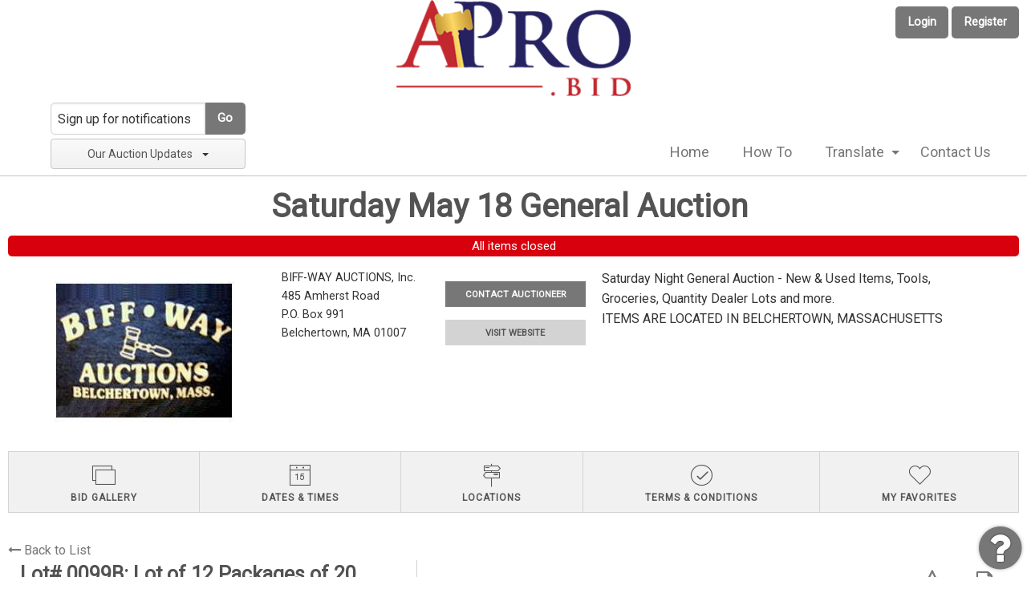

--- FILE ---
content_type: text/html; charset=UTF-8
request_url: https://www.apro.bid/auction/8664/item/lot-of-12-packages-of-20-mickey-mouse-boston-red-sox-logo-bandz-2056364
body_size: 5829
content:

<!doctype html>
<html class="no-js" lang="en" ng-app="rwd">
  <head>
    <base href="/">
    <meta http-equiv="Content-Type" content="text/html; charset=UTF-8"/>
    <meta http-equiv="x-ua-compatible" content="ie=edge">
    <meta name="viewport" content="width=device-width, initial-scale=1.0">
<meta name="robots" content="index,all,follow" /><link rel="shortcut icon" href="https://www.apro.bid//images/favicon-ap.gif" type="image/x-icon" />
<link rel="apple-touch-icon" href="https://www.apro.bid//images/favicon-ap.png" type="image/png"/>
<meta name="google-site-verification" content="" />
<title ng-bind="page.title"></title>
<script src="https://d3913dfs49s0is.cloudfront.net/js/vendor.rev324.js"></script>
<script src="https://d3913dfs49s0is.cloudfront.net/js/app.rev324.js"></script>
<script src="https://d3913dfs49s0is.cloudfront.net/js/rwdconfig.rev324.js"></script>
<link rel="stylesheet" href="https://d3913dfs49s0is.cloudfront.net/css/vendor.rev324.css" />
<link rel="stylesheet" href="https://d3913dfs49s0is.cloudfront.net/css/app-ap.rev324.css" />
<meta name="msvalidate.01" content="CF718D02BEFE61EFAD875C211A9E2069" />
<!-- Facebook Pixel Code -->
<script>!function(f,b,e,v,n,t,s){if(f.fbq)return;n=f.fbq=function(){n.callMethod?n.callMethod.apply(n,arguments):n.queue.push(arguments)};if(!f._fbq)f._fbq=n;n.push=n;n.loaded=!0;n.version="2.0";n.queue=[];t=b.createElement(e);t.async=!0;t.src=v;s=b.getElementsByTagName(e)[0];s.parentNode.insertBefore(t,s)}(window,document,"script","https://connect.facebook.net/en_US/fbevents.js"); fbq("init", "678709531345566"); fbq("track", "PageView");</script>
<noscript> <img height="1" width="1" src="https://www.facebook.com/tr?id=678709531345566&ev=PageView&noscript=1"/></noscript>
<!-- End Facebook Pixel Code --><!-- AM Google Tag Manager -->
<script>(function(w,d,s,l,i){w[l]=w[l]||[];w[l].push({"gtm.start":
new Date().getTime(),event:"gtm.js"});var f=d.getElementsByTagName(s)[0],
j=d.createElement(s),dl=l!="dataLayer"?"&l="+l:"";j.async=true;j.src=
"https://www.googletagmanager.com/gtm.js?id="+i+dl;f.parentNode.insertBefore(j,f);
})(window,document,"script","dataLayer","GTM-5JLWSNP");</script>
<!-- End Google Tag Manager -->
<!-- APRO Google Tag Manager -->
<script>(function(w,d,s,l,i){w[l]=w[l]||[];w[l].push({"gtm.start":
new Date().getTime(),event:"gtm.js"});var f=d.getElementsByTagName(s)[0],
j=d.createElement(s),dl=l!="dataLayer"?"&l="+l:"";j.async=true;j.src=
"https://www.googletagmanager.com/gtm.js?id="+i+dl;f.parentNode.insertBefore(j,f);
})(window,document,"script","dataLayer","GTM-NM3MHBNT");</script>
<!-- End Google Tag Manager -->  </head>
  <body>
  <style>
    [ng\:cloak], [ng-cloak], [data-ng-cloak], [x-ng-cloak], .ng-cloak, .x-ng-cloak {
      display: none !important;
    }
  </style>
<script type="text/javascript">
(function(i,s,o,g,r,a,m){i["GoogleAnalyticsObject"]=r;i[r]=i[r]||function(){
(i[r].q=i[r].q||[]).push(arguments)},i[r].l=1*new Date();a=s.createElement(o),
m=s.getElementsByTagName(o)[0];a.async=1;a.src=g;m.parentNode.insertBefore(a,m)
})(window,document,"script","//www.google-analytics.com/analytics.js","ga");
ga("create", "UA-103833360-1", "auto");
ga("send", "pageview");
</script>
    <script type="text/javascript">
      // Global variables

      var notice_msg = '';
      var error_msg = '';
      var gtranslate_lang = ["en","es","fr","zh-CN","zh-TW"];

      
      var config = {};
      config.company_name = 'Auctioneer Pro';
      config.homepage_title = 'Home';
      config.searchpage_title = '[search_query] Auctions';
      config.itempage_title = '[item_title] Auction';
      config.allitems_title = '[search_query] Auctions';
      config.pastsales_title = '[search_query] Auctions';
      config.featured_title = '[search_query] Auctions';
      config.classifieds_title = '[search_query] Auctions';
      config.staticpage_title = '[page_title]';
      config.areaservedpage_title = '[city_state] Auctions';
      config.rwd_loginpage_title = 'Login';
      config.rwd_register_title = 'Register';
      config.rwd_contactus_title = 'Contact US';
      config.rwd_affiliate_directory_title = 'Affiliates';
      config.hide_address = true;
      config.hide_search = false;
      config.hide_pictures = false;
      config.enable_sms_notifications = false;
      config.enable_county_information_in_address = true;
      config.use_customer_number = '';
      config.constant_contact_api_key = '';
      config.constant_contact_list_ids = [];
      config.mail_chimp_api_key = '1';
      config.mail_chimp_list_ids = {"b7572b9a86":"Real Estate Only","c20a2e3311":"Personal Property"};
      config.vertical_respnse_api_key = '';
      config.vertical_response_list_ids = [];
      config.phplist_ids = [];
      config.pusher_api_key = 'b9bf63810a446579951c';
      config.pusher_domain = 'www.apro.bid';
      config.pusher_cluster = 'mt1';
      config.domain_name = 'www.apro.bid';
      config.secure_url = 'https://www.apro.bid/';
      config.customers_identity = '1';
      config.force_increment_for_proxy = '';
      config.google_remarketing_tag_conversion_id = '';

      config.itemlist_items_per_page_default = '100';
      config.auctionlist_perpage_options = [100,200,300,500];
      config.default_sort = "geodesic_classifieds.lot_number ASC";
      config.auction_custom_locations = [];
      config.landing_url = '/';
      config.item_badges = false;
      config.rwd_detail_tabsview = true;
      config.authorizenet_api_login_id = '';
      config.authorizenet_public_client_key = '';
      config.authnet_acceptjs = 'https://js.authorize.net/v1/Accept.js';
      config.enable_pre_deposits = false;
      config.affiliate_dropdown_dynamic = true;
      config.items_category_filter = false;
      config.auctions_category_filter = 1;
      config.auctions_type_filter = [{"name":"Live"},{"name":"Hybrid"},{"name":"Timed"}];
      config.auction_real_estate_category_id = 1;
      config.contactus_captcha = true;
      config.recaptcha_site_key = '6LdgnncqAAAAAChX-uBiX7WEoj21zTsehI_pOmcf';

      var lang = {};
      lang.search_placeholder = 'Search by Title, Description, Lot#';
      lang.item_label = 'Lot';
      lang.searchpage_search_title = 'Items from our auctions';
      lang.searchpage_pastsales_title = 'Items from our past sales';
      lang.searchpage_classifieds_title = 'Items from our current sales';
      lang.searchpage_featured_title = 'Items from our hot deals';
      lang.bidder_blacklist_msg = 'You have been blacklisted by [Seller Company Name]. If you think this is a mistake, please contact [Seller Email]. You can still access auctions from other auctioneers on the site.';

      var current_user = parseInt('0', 10);
      var is_admin = '';
      var show_customer_info = true;

      var statesConfig = {}; // Global object to store states definitions

      function parseQueryString(qstr){
        var query = {};
        var a = qstr.substring(1).split('&');
        for (var i = 0; i < a.length; i++) {
            var b = a[i].split('=');
            query[decodeURIComponent(b[0])] = decodeURIComponent(b[1] || '');
        }
        return query;
      }

      String.prototype.capitalize = function() {
        return this.replace(/(?:^|\s)\S/g, function(a) { return a.toUpperCase(); });
      };

      String.prototype.indexOfInsensitive = function (s, b) {
        return this.toLowerCase().indexOf(s.toLowerCase(), b);
      }

      String.prototype.replaceAll = function(find, replace) {
        return this.replace(new RegExp(find, 'g'), replace);
      }

      // ucs-2 string to base64 encoded ascii
      function utoa(str) {
        try{
        return window.btoa(unescape(encodeURIComponent(str))).replace(new RegExp('=', 'g'), '');
        }
        catch(e){
          return str;
        }
      }
      // base64 encoded ascii to ucs-2 string
      function atou(str) {
        try{
        return decodeURIComponent(escape(window.atob(str)));
        }
        catch(e){
          return str;
        }
      }
      
      function includeJS(filename){
        var head = document.getElementsByTagName('head')[0];

        var script = document.createElement('script');
        script.src = filename;
        script.type = 'text/javascript';

        head.appendChild(script)
      }

      //    jscookie('mine', 'data', 5*60*1000)  -- write data to cookie named mine that lasts for five minutes
      //    jscookie('mine')                     -- read the cookie that was just set, function result will be 'data'
      //    jscookie('mine', '', -1)             -- delete the cookie
      jscookie = function(name, value, ms){
        if(arguments.length < 2){
          // read cookie
          var cookies = document.cookie.split(';');
          for(var i = 0;i < cookies.length;i++){
            var c = cookies[i].replace(/^\s+/, '');
            if(c.indexOf(name + '=') === 0){
              return decodeURIComponent(c.substring(name.length + 1).split('+').join(' '));
            }
          }
          return null;
        }
        // write cookie
        var date = new Date();
        date.setTime(date.getTime() + ms);
        document.cookie = name + '=' + encodeURIComponent(value) + (ms ? ';expires=' + date.toGMTString() : '') + ';path=/';
      };

      var authnetCC = {};

      function AddCCresponseHandler(response) {
        authnetCC = {};
        if(response.messages.resultCode === 'Error'){
          authnetCC.error = '';
          for (var i = 0; i < response.messages.message.length; i++) {
              console.log(response.messages.message[i].code + ':' + response.messages.message[i].text);
              authnetCC.error += response.messages.message[i].text + '<br/>';
              $('#ccresponsetrigger').data('response', '0');
          }
        }
        else{
          authnetCC.dataDescriptor =  response.opaqueData.dataDescriptor;
          authnetCC.dataValue = response.opaqueData.dataValue;
        }
        $('#ccresponsetrigger').data('response', '1');
      }
          </script>
            <div id="google_translate_element" style="display:none;"></div>
        <script type="text/javascript" async src="//translate.google.com/translate_a/element.js?cb=googleTranslateElementInit"></script>
        <div class="header-logo-container">
  <a href="/">
    <img src="https://d3913dfs49s0is.cloudfront.net/images/apro_header_logo_v2.png"
        alt="Auctioneer Pro">
  </a>
</div>
<header class="top-bar " ng-hide ng-if="show_header_footer" ng-class="{'auction-count':  show_current_auc_count}" ng-cloak>
      <div class="top-main-bar" ng-cloak>
      <button class="button" ng-click="headerLogin()">Login</button>
      <button class="button" ng-click="headerRegister()">Register</button>
    </div>
    <div class="top-bar-title top-bar-left">
    <span id="resmenutoggle" data-responsive-toggle="responsive-menu" data-hide-for="large">
      <button class="menu-icon dark" type="button" data-toggle></button>
    </span>
    <!--<a href="/"><img src="https://d3913dfs49s0is.cloudfront.net/images/apro_logo_v2.png" alt="Auctioneer Pro"/></a>-->
          <div class="email-notify" ng-include="'/newhome/load_angular_template/partials/emailsubscribe'"></div>
      </div>
  <div id="responsive-menu" class="top-bar-right login-btn">
    <ul class="dropdown menu vertical large-horizontal" data-responsive-menu="drilldown large-dropdown" data-closing-time="0">
<li ><a href="https://www.apro.bid/">Home</a></li><li ><a href="https://www.apro.bid/how-to.html">How To</a></li><li ><a href="https://www.apro.bid/">Translate</a><ul class="menu vertical"><li><a href=#en>English</a></li><li><a href=#fr>French</a></li><li><a href=#es>Spanish</a></li><li><a href=#zh-CN>Chinese (Simplified)</a></li><li><a href=#zh-TW>Chinese (Traditional)</a></li></ul></li><li  class="show-for-small-only"><a href="https://www.apro.bid/login">Login</a></li><li  class="show-for-small-only"><a href="https://www.apro.bid/register">Register</a></li><li ><a href="http://apro.fyi/contact">Contact Us</a></li>  <li class="shopping-cart" ng-if="cart.total_items > 0" ng-cloak>
    <strong>
      <a href="/myaccount/shoppingcart" target="_blank" class="btn btn-primary">
        <i class="fa fa-shopping-cart" aria-hidden="true"></i>
        <label class="cart-badge">{{cart.total_items}}</label>
        <label>{{cart.total | currency:'$'}}</label>
      </a>
    </strong>
  </li>
  </ul>
  </div>
  <div ng-if="show_current_auc_count" class="bottom-bar">{{current_auc_count}} Auctions Since 2017 – New Auctions Added Daily! </div>
</header>    <div ng-hide ng-show="show_pusher_warning_alert" ng-cloak><alert ng-if="show_pusher_warning_alert" class="info sticky topwarmsg"><span>There was some problem connecting to server. Application is trying to reconnect. Please check your internet connectivity.</span></alert></div>
    <alert ng-if="stickyAlert.msg" type="stickyAlert.type" close="closeStickyAlert()" class="sticky"><span bind-html-unsafe="stickyAlert.msg"></span></alert>
    <div class="container" ng-cloak><ui-view></ui-view></div>
    <footer ng-hide ng-if="show_header_footer" ng-cloak>
<div class="row general-footer">
  <div class="logo">
      <a href="/"><img src="https://d3913dfs49s0is.cloudfront.net/images/apro_logo_v2.png" alt="Auctioneer Pro"/></a>
  </div>
  <div class="column large-7 medium-5 small-12"><ul><li><a href="/">Home</a></li><li><a href="https://www.apro.bid/login">Login</a></li><li><a href="https://www.apro.bid/register">Register</a></li><li><a href="https://www.apro.bid/faq.html">FAQs</a></li><li><a href="http://apro.fyi/contact">Contact Us</a></li><li><a href="https://www.apro.bid/terms.html">User Agreement</a></li><li><a href="https://www.apro.bid/pastsales">Past Sales</a></li></ul></div>
<div class="column large-3 medium-4 small-12 page-refresh"><img src="/images/clock.gif" alt=""/>
Page last refreshed Sat, Nov 8, 8:24pm  CT.</div>
  <div class="column small-12 extra-info">
<p>© 2025 Auctioneer Pro<br>All rights reserved.</p></div>
    <div class="column small-12 extra-info"></div>
</div>
<a href="http://apro.fyi/index.php/customer-support/" id="fyi-support-link" target="_blank"><i class="fa fa-circle"></i><i class="fa fa-question fa-inverse"></i></a>
</footer>    <div id="loaderDiv" loader>
      <svg version="1.1"
        class="ajax-loader"
        xmlns="http://www.w3.org/2000/svg"
        xmlns:xlink="http://www.w3.org/1999/xlink"
        x="0px"
        y="0px"
        viewBox="0 0 80 80"
        xml:space="preserve">

      <path
        class="loader-path"
        d="M10,40c0,0,0-0.4,0-1.1c0-0.3,0-0.8,0-1.3c0-0.3,0-0.5,0-0.8c0-0.3,0.1-0.6,0.1-0.9c0.1-0.6,0.1-1.4,0.2-2.1
        c0.2-0.8,0.3-1.6,0.5-2.5c0.2-0.9,0.6-1.8,0.8-2.8c0.3-1,0.8-1.9,1.2-3c0.5-1,1.1-2,1.7-3.1c0.7-1,1.4-2.1,2.2-3.1
        c1.6-2.1,3.7-3.9,6-5.6c2.3-1.7,5-3,7.9-4.1c0.7-0.2,1.5-0.4,2.2-0.7c0.7-0.3,1.5-0.3,2.3-0.5c0.8-0.2,1.5-0.3,2.3-0.4l1.2-0.1
        l0.6-0.1l0.3,0l0.1,0l0.1,0l0,0c0.1,0-0.1,0,0.1,0c1.5,0,2.9-0.1,4.5,0.2c0.8,0.1,1.6,0.1,2.4,0.3c0.8,0.2,1.5,0.3,2.3,0.5
        c3,0.8,5.9,2,8.5,3.6c2.6,1.6,4.9,3.4,6.8,5.4c1,1,1.8,2.1,2.7,3.1c0.8,1.1,1.5,2.1,2.1,3.2c0.6,1.1,1.2,2.1,1.6,3.1
        c0.4,1,0.9,2,1.2,3c0.3,1,0.6,1.9,0.8,2.7c0.2,0.9,0.3,1.6,0.5,2.4c0.1,0.4,0.1,0.7,0.2,1c0,0.3,0.1,0.6,0.1,0.9
        c0.1,0.6,0.1,1,0.1,1.4C74,39.6,74,40,74,40c0.2,2.2-1.5,4.1-3.7,4.3s-4.1-1.5-4.3-3.7c0-0.1,0-0.2,0-0.3l0-0.4c0,0,0-0.3,0-0.9
        c0-0.3,0-0.7,0-1.1c0-0.2,0-0.5,0-0.7c0-0.2-0.1-0.5-0.1-0.8c-0.1-0.6-0.1-1.2-0.2-1.9c-0.1-0.7-0.3-1.4-0.4-2.2
        c-0.2-0.8-0.5-1.6-0.7-2.4c-0.3-0.8-0.7-1.7-1.1-2.6c-0.5-0.9-0.9-1.8-1.5-2.7c-0.6-0.9-1.2-1.8-1.9-2.7c-1.4-1.8-3.2-3.4-5.2-4.9
        c-2-1.5-4.4-2.7-6.9-3.6c-0.6-0.2-1.3-0.4-1.9-0.6c-0.7-0.2-1.3-0.3-1.9-0.4c-1.2-0.3-2.8-0.4-4.2-0.5l-2,0c-0.7,0-1.4,0.1-2.1,0.1
        c-0.7,0.1-1.4,0.1-2,0.3c-0.7,0.1-1.3,0.3-2,0.4c-2.6,0.7-5.2,1.7-7.5,3.1c-2.2,1.4-4.3,2.9-6,4.7c-0.9,0.8-1.6,1.8-2.4,2.7
        c-0.7,0.9-1.3,1.9-1.9,2.8c-0.5,1-1,1.9-1.4,2.8c-0.4,0.9-0.8,1.8-1,2.6c-0.3,0.9-0.5,1.6-0.7,2.4c-0.2,0.7-0.3,1.4-0.4,2.1
        c-0.1,0.3-0.1,0.6-0.2,0.9c0,0.3-0.1,0.6-0.1,0.8c0,0.5-0.1,0.9-0.1,1.3C10,39.6,10,40,10,40z"
        >

        <animateTransform
          attributeType="xml"
          attributeName="transform"
          type="rotate"
          from="0 40 40"
          to="360 40 40"
          dur="0.6s"
          repeatCount="indefinite"
        />
      </path>
    </svg>
    </div>
  </body>
</html>

--- FILE ---
content_type: text/plain
request_url: https://www.google-analytics.com/j/collect?v=1&_v=j102&a=1118023687&t=pageview&_s=1&dl=https%3A%2F%2Fwww.apro.bid%2Fauction%2F8664%2Fitem%2Flot-of-12-packages-of-20-mickey-mouse-boston-red-sox-logo-bandz-2056364&ul=en-us%40posix&sr=1280x720&vp=1280x720&_u=IEBAAEABAAAAACAAI~&jid=1792909734&gjid=1128923862&cid=846377619.1762655057&tid=UA-103833360-1&_gid=1930250166.1762655057&_r=1&_slc=1&z=603362905
body_size: -449
content:
2,cG-2KQHENFS02